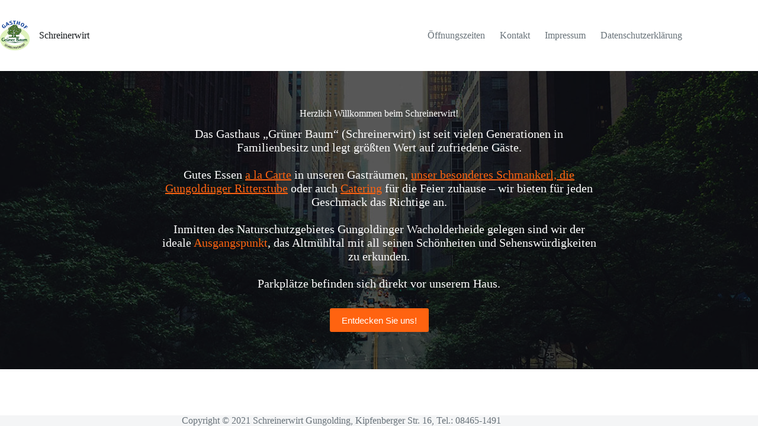

--- FILE ---
content_type: text/html; charset=UTF-8
request_url: https://schreinerwirt.de/
body_size: 43909
content:
<!doctype html>
<html lang="de">
<head>
	
	<meta charset="UTF-8">
	<meta name="viewport" content="width=device-width, initial-scale=1, maximum-scale=5, viewport-fit=cover">
	<link rel="profile" href="https://gmpg.org/xfn/11">

	<title>Schreinerwirt</title>
<meta name='robots' content='max-image-preview:large' />
<link rel="alternate" type="application/rss+xml" title="Schreinerwirt &raquo; Feed" href="https://schreinerwirt.de/feed/" />
<link rel="alternate" type="application/rss+xml" title="Schreinerwirt &raquo; Kommentar-Feed" href="https://schreinerwirt.de/comments/feed/" />
<link rel="alternate" title="oEmbed (JSON)" type="application/json+oembed" href="https://schreinerwirt.de/wp-json/oembed/1.0/embed?url=https%3A%2F%2Fschreinerwirt.de%2F" />
<link rel="alternate" title="oEmbed (XML)" type="text/xml+oembed" href="https://schreinerwirt.de/wp-json/oembed/1.0/embed?url=https%3A%2F%2Fschreinerwirt.de%2F&#038;format=xml" />
<style id='wp-img-auto-sizes-contain-inline-css'>
img:is([sizes=auto i],[sizes^="auto," i]){contain-intrinsic-size:3000px 1500px}
/*# sourceURL=wp-img-auto-sizes-contain-inline-css */
</style>
<link rel='stylesheet' id='blocksy-dynamic-global-css' href='https://schreinerwirt.de/wp-content/uploads/blocksy/css/global.css?ver=91772' media='all' />
<link rel='stylesheet' id='wp-block-library-css' href='https://schreinerwirt.de/wp-includes/css/dist/block-library/style.min.css?ver=6.9' media='all' />
<link rel='stylesheet' id='fontawesome-free-css' href='https://schreinerwirt.de/wp-content/plugins/getwid/vendors/fontawesome-free/css/all.min.css?ver=5.5.0' media='all' />
<link rel='stylesheet' id='slick-css' href='https://schreinerwirt.de/wp-content/plugins/getwid/vendors/slick/slick/slick.min.css?ver=1.9.0' media='all' />
<link rel='stylesheet' id='slick-theme-css' href='https://schreinerwirt.de/wp-content/plugins/getwid/vendors/slick/slick/slick-theme.min.css?ver=1.9.0' media='all' />
<link rel='stylesheet' id='mp-fancybox-css' href='https://schreinerwirt.de/wp-content/plugins/getwid/vendors/mp-fancybox/jquery.fancybox.min.css?ver=3.5.7-mp.1' media='all' />
<link rel='stylesheet' id='getwid-blocks-css' href='https://schreinerwirt.de/wp-content/plugins/getwid/assets/css/blocks.style.css?ver=2.1.3' media='all' />
<style id='getwid-blocks-inline-css'>
.wp-block-getwid-section .wp-block-getwid-section__wrapper .wp-block-getwid-section__inner-wrapper{max-width: 1290px;}
/*# sourceURL=getwid-blocks-inline-css */
</style>
<style id='global-styles-inline-css'>
:root{--wp--preset--aspect-ratio--square: 1;--wp--preset--aspect-ratio--4-3: 4/3;--wp--preset--aspect-ratio--3-4: 3/4;--wp--preset--aspect-ratio--3-2: 3/2;--wp--preset--aspect-ratio--2-3: 2/3;--wp--preset--aspect-ratio--16-9: 16/9;--wp--preset--aspect-ratio--9-16: 9/16;--wp--preset--color--black: #000000;--wp--preset--color--cyan-bluish-gray: #abb8c3;--wp--preset--color--white: #ffffff;--wp--preset--color--pale-pink: #f78da7;--wp--preset--color--vivid-red: #cf2e2e;--wp--preset--color--luminous-vivid-orange: #ff6900;--wp--preset--color--luminous-vivid-amber: #fcb900;--wp--preset--color--light-green-cyan: #7bdcb5;--wp--preset--color--vivid-green-cyan: #00d084;--wp--preset--color--pale-cyan-blue: #8ed1fc;--wp--preset--color--vivid-cyan-blue: #0693e3;--wp--preset--color--vivid-purple: #9b51e0;--wp--preset--color--palette-color-1: var(--theme-palette-color-1, #ff6310);--wp--preset--color--palette-color-2: var(--theme-palette-color-2, #fd7c47);--wp--preset--color--palette-color-3: var(--theme-palette-color-3, #687279);--wp--preset--color--palette-color-4: var(--theme-palette-color-4, #111518);--wp--preset--color--palette-color-5: var(--theme-palette-color-5, #E9EBEC);--wp--preset--color--palette-color-6: var(--theme-palette-color-6, #F4F5F6);--wp--preset--color--palette-color-7: var(--theme-palette-color-7, #ffffff);--wp--preset--color--palette-color-8: var(--theme-palette-color-8, #ffffff);--wp--preset--gradient--vivid-cyan-blue-to-vivid-purple: linear-gradient(135deg,rgb(6,147,227) 0%,rgb(155,81,224) 100%);--wp--preset--gradient--light-green-cyan-to-vivid-green-cyan: linear-gradient(135deg,rgb(122,220,180) 0%,rgb(0,208,130) 100%);--wp--preset--gradient--luminous-vivid-amber-to-luminous-vivid-orange: linear-gradient(135deg,rgb(252,185,0) 0%,rgb(255,105,0) 100%);--wp--preset--gradient--luminous-vivid-orange-to-vivid-red: linear-gradient(135deg,rgb(255,105,0) 0%,rgb(207,46,46) 100%);--wp--preset--gradient--very-light-gray-to-cyan-bluish-gray: linear-gradient(135deg,rgb(238,238,238) 0%,rgb(169,184,195) 100%);--wp--preset--gradient--cool-to-warm-spectrum: linear-gradient(135deg,rgb(74,234,220) 0%,rgb(151,120,209) 20%,rgb(207,42,186) 40%,rgb(238,44,130) 60%,rgb(251,105,98) 80%,rgb(254,248,76) 100%);--wp--preset--gradient--blush-light-purple: linear-gradient(135deg,rgb(255,206,236) 0%,rgb(152,150,240) 100%);--wp--preset--gradient--blush-bordeaux: linear-gradient(135deg,rgb(254,205,165) 0%,rgb(254,45,45) 50%,rgb(107,0,62) 100%);--wp--preset--gradient--luminous-dusk: linear-gradient(135deg,rgb(255,203,112) 0%,rgb(199,81,192) 50%,rgb(65,88,208) 100%);--wp--preset--gradient--pale-ocean: linear-gradient(135deg,rgb(255,245,203) 0%,rgb(182,227,212) 50%,rgb(51,167,181) 100%);--wp--preset--gradient--electric-grass: linear-gradient(135deg,rgb(202,248,128) 0%,rgb(113,206,126) 100%);--wp--preset--gradient--midnight: linear-gradient(135deg,rgb(2,3,129) 0%,rgb(40,116,252) 100%);--wp--preset--gradient--juicy-peach: linear-gradient(to right, #ffecd2 0%, #fcb69f 100%);--wp--preset--gradient--young-passion: linear-gradient(to right, #ff8177 0%, #ff867a 0%, #ff8c7f 21%, #f99185 52%, #cf556c 78%, #b12a5b 100%);--wp--preset--gradient--true-sunset: linear-gradient(to right, #fa709a 0%, #fee140 100%);--wp--preset--gradient--morpheus-den: linear-gradient(to top, #30cfd0 0%, #330867 100%);--wp--preset--gradient--plum-plate: linear-gradient(135deg, #667eea 0%, #764ba2 100%);--wp--preset--gradient--aqua-splash: linear-gradient(15deg, #13547a 0%, #80d0c7 100%);--wp--preset--gradient--love-kiss: linear-gradient(to top, #ff0844 0%, #ffb199 100%);--wp--preset--gradient--new-retrowave: linear-gradient(to top, #3b41c5 0%, #a981bb 49%, #ffc8a9 100%);--wp--preset--gradient--plum-bath: linear-gradient(to top, #cc208e 0%, #6713d2 100%);--wp--preset--gradient--high-flight: linear-gradient(to right, #0acffe 0%, #495aff 100%);--wp--preset--gradient--teen-party: linear-gradient(-225deg, #FF057C 0%, #8D0B93 50%, #321575 100%);--wp--preset--gradient--fabled-sunset: linear-gradient(-225deg, #231557 0%, #44107A 29%, #FF1361 67%, #FFF800 100%);--wp--preset--gradient--arielle-smile: radial-gradient(circle 248px at center, #16d9e3 0%, #30c7ec 47%, #46aef7 100%);--wp--preset--gradient--itmeo-branding: linear-gradient(180deg, #2af598 0%, #009efd 100%);--wp--preset--gradient--deep-blue: linear-gradient(to right, #6a11cb 0%, #2575fc 100%);--wp--preset--gradient--strong-bliss: linear-gradient(to right, #f78ca0 0%, #f9748f 19%, #fd868c 60%, #fe9a8b 100%);--wp--preset--gradient--sweet-period: linear-gradient(to top, #3f51b1 0%, #5a55ae 13%, #7b5fac 25%, #8f6aae 38%, #a86aa4 50%, #cc6b8e 62%, #f18271 75%, #f3a469 87%, #f7c978 100%);--wp--preset--gradient--purple-division: linear-gradient(to top, #7028e4 0%, #e5b2ca 100%);--wp--preset--gradient--cold-evening: linear-gradient(to top, #0c3483 0%, #a2b6df 100%, #6b8cce 100%, #a2b6df 100%);--wp--preset--gradient--mountain-rock: linear-gradient(to right, #868f96 0%, #596164 100%);--wp--preset--gradient--desert-hump: linear-gradient(to top, #c79081 0%, #dfa579 100%);--wp--preset--gradient--ethernal-constance: linear-gradient(to top, #09203f 0%, #537895 100%);--wp--preset--gradient--happy-memories: linear-gradient(-60deg, #ff5858 0%, #f09819 100%);--wp--preset--gradient--grown-early: linear-gradient(to top, #0ba360 0%, #3cba92 100%);--wp--preset--gradient--morning-salad: linear-gradient(-225deg, #B7F8DB 0%, #50A7C2 100%);--wp--preset--gradient--night-call: linear-gradient(-225deg, #AC32E4 0%, #7918F2 48%, #4801FF 100%);--wp--preset--gradient--mind-crawl: linear-gradient(-225deg, #473B7B 0%, #3584A7 51%, #30D2BE 100%);--wp--preset--gradient--angel-care: linear-gradient(-225deg, #FFE29F 0%, #FFA99F 48%, #FF719A 100%);--wp--preset--gradient--juicy-cake: linear-gradient(to top, #e14fad 0%, #f9d423 100%);--wp--preset--gradient--rich-metal: linear-gradient(to right, #d7d2cc 0%, #304352 100%);--wp--preset--gradient--mole-hall: linear-gradient(-20deg, #616161 0%, #9bc5c3 100%);--wp--preset--gradient--cloudy-knoxville: linear-gradient(120deg, #fdfbfb 0%, #ebedee 100%);--wp--preset--gradient--soft-grass: linear-gradient(to top, #c1dfc4 0%, #deecdd 100%);--wp--preset--gradient--saint-petersburg: linear-gradient(135deg, #f5f7fa 0%, #c3cfe2 100%);--wp--preset--gradient--everlasting-sky: linear-gradient(135deg, #fdfcfb 0%, #e2d1c3 100%);--wp--preset--gradient--kind-steel: linear-gradient(-20deg, #e9defa 0%, #fbfcdb 100%);--wp--preset--gradient--over-sun: linear-gradient(60deg, #abecd6 0%, #fbed96 100%);--wp--preset--gradient--premium-white: linear-gradient(to top, #d5d4d0 0%, #d5d4d0 1%, #eeeeec 31%, #efeeec 75%, #e9e9e7 100%);--wp--preset--gradient--clean-mirror: linear-gradient(45deg, #93a5cf 0%, #e4efe9 100%);--wp--preset--gradient--wild-apple: linear-gradient(to top, #d299c2 0%, #fef9d7 100%);--wp--preset--gradient--snow-again: linear-gradient(to top, #e6e9f0 0%, #eef1f5 100%);--wp--preset--gradient--confident-cloud: linear-gradient(to top, #dad4ec 0%, #dad4ec 1%, #f3e7e9 100%);--wp--preset--gradient--glass-water: linear-gradient(to top, #dfe9f3 0%, white 100%);--wp--preset--gradient--perfect-white: linear-gradient(-225deg, #E3FDF5 0%, #FFE6FA 100%);--wp--preset--font-size--small: 13px;--wp--preset--font-size--medium: 20px;--wp--preset--font-size--large: clamp(22px, 1.375rem + ((1vw - 3.2px) * 0.625), 30px);--wp--preset--font-size--x-large: clamp(30px, 1.875rem + ((1vw - 3.2px) * 1.563), 50px);--wp--preset--font-size--xx-large: clamp(45px, 2.813rem + ((1vw - 3.2px) * 2.734), 80px);--wp--preset--spacing--20: 0.44rem;--wp--preset--spacing--30: 0.67rem;--wp--preset--spacing--40: 1rem;--wp--preset--spacing--50: 1.5rem;--wp--preset--spacing--60: 2.25rem;--wp--preset--spacing--70: 3.38rem;--wp--preset--spacing--80: 5.06rem;--wp--preset--shadow--natural: 6px 6px 9px rgba(0, 0, 0, 0.2);--wp--preset--shadow--deep: 12px 12px 50px rgba(0, 0, 0, 0.4);--wp--preset--shadow--sharp: 6px 6px 0px rgba(0, 0, 0, 0.2);--wp--preset--shadow--outlined: 6px 6px 0px -3px rgb(255, 255, 255), 6px 6px rgb(0, 0, 0);--wp--preset--shadow--crisp: 6px 6px 0px rgb(0, 0, 0);}:root { --wp--style--global--content-size: var(--theme-block-max-width);--wp--style--global--wide-size: var(--theme-block-wide-max-width); }:where(body) { margin: 0; }.wp-site-blocks > .alignleft { float: left; margin-right: 2em; }.wp-site-blocks > .alignright { float: right; margin-left: 2em; }.wp-site-blocks > .aligncenter { justify-content: center; margin-left: auto; margin-right: auto; }:where(.wp-site-blocks) > * { margin-block-start: var(--theme-content-spacing); margin-block-end: 0; }:where(.wp-site-blocks) > :first-child { margin-block-start: 0; }:where(.wp-site-blocks) > :last-child { margin-block-end: 0; }:root { --wp--style--block-gap: var(--theme-content-spacing); }:root :where(.is-layout-flow) > :first-child{margin-block-start: 0;}:root :where(.is-layout-flow) > :last-child{margin-block-end: 0;}:root :where(.is-layout-flow) > *{margin-block-start: var(--theme-content-spacing);margin-block-end: 0;}:root :where(.is-layout-constrained) > :first-child{margin-block-start: 0;}:root :where(.is-layout-constrained) > :last-child{margin-block-end: 0;}:root :where(.is-layout-constrained) > *{margin-block-start: var(--theme-content-spacing);margin-block-end: 0;}:root :where(.is-layout-flex){gap: var(--theme-content-spacing);}:root :where(.is-layout-grid){gap: var(--theme-content-spacing);}.is-layout-flow > .alignleft{float: left;margin-inline-start: 0;margin-inline-end: 2em;}.is-layout-flow > .alignright{float: right;margin-inline-start: 2em;margin-inline-end: 0;}.is-layout-flow > .aligncenter{margin-left: auto !important;margin-right: auto !important;}.is-layout-constrained > .alignleft{float: left;margin-inline-start: 0;margin-inline-end: 2em;}.is-layout-constrained > .alignright{float: right;margin-inline-start: 2em;margin-inline-end: 0;}.is-layout-constrained > .aligncenter{margin-left: auto !important;margin-right: auto !important;}.is-layout-constrained > :where(:not(.alignleft):not(.alignright):not(.alignfull)){max-width: var(--wp--style--global--content-size);margin-left: auto !important;margin-right: auto !important;}.is-layout-constrained > .alignwide{max-width: var(--wp--style--global--wide-size);}body .is-layout-flex{display: flex;}.is-layout-flex{flex-wrap: wrap;align-items: center;}.is-layout-flex > :is(*, div){margin: 0;}body .is-layout-grid{display: grid;}.is-layout-grid > :is(*, div){margin: 0;}body{padding-top: 0px;padding-right: 0px;padding-bottom: 0px;padding-left: 0px;}:root :where(.wp-element-button, .wp-block-button__link){font-style: inherit;font-weight: inherit;letter-spacing: inherit;text-transform: inherit;}.has-black-color{color: var(--wp--preset--color--black) !important;}.has-cyan-bluish-gray-color{color: var(--wp--preset--color--cyan-bluish-gray) !important;}.has-white-color{color: var(--wp--preset--color--white) !important;}.has-pale-pink-color{color: var(--wp--preset--color--pale-pink) !important;}.has-vivid-red-color{color: var(--wp--preset--color--vivid-red) !important;}.has-luminous-vivid-orange-color{color: var(--wp--preset--color--luminous-vivid-orange) !important;}.has-luminous-vivid-amber-color{color: var(--wp--preset--color--luminous-vivid-amber) !important;}.has-light-green-cyan-color{color: var(--wp--preset--color--light-green-cyan) !important;}.has-vivid-green-cyan-color{color: var(--wp--preset--color--vivid-green-cyan) !important;}.has-pale-cyan-blue-color{color: var(--wp--preset--color--pale-cyan-blue) !important;}.has-vivid-cyan-blue-color{color: var(--wp--preset--color--vivid-cyan-blue) !important;}.has-vivid-purple-color{color: var(--wp--preset--color--vivid-purple) !important;}.has-palette-color-1-color{color: var(--wp--preset--color--palette-color-1) !important;}.has-palette-color-2-color{color: var(--wp--preset--color--palette-color-2) !important;}.has-palette-color-3-color{color: var(--wp--preset--color--palette-color-3) !important;}.has-palette-color-4-color{color: var(--wp--preset--color--palette-color-4) !important;}.has-palette-color-5-color{color: var(--wp--preset--color--palette-color-5) !important;}.has-palette-color-6-color{color: var(--wp--preset--color--palette-color-6) !important;}.has-palette-color-7-color{color: var(--wp--preset--color--palette-color-7) !important;}.has-palette-color-8-color{color: var(--wp--preset--color--palette-color-8) !important;}.has-black-background-color{background-color: var(--wp--preset--color--black) !important;}.has-cyan-bluish-gray-background-color{background-color: var(--wp--preset--color--cyan-bluish-gray) !important;}.has-white-background-color{background-color: var(--wp--preset--color--white) !important;}.has-pale-pink-background-color{background-color: var(--wp--preset--color--pale-pink) !important;}.has-vivid-red-background-color{background-color: var(--wp--preset--color--vivid-red) !important;}.has-luminous-vivid-orange-background-color{background-color: var(--wp--preset--color--luminous-vivid-orange) !important;}.has-luminous-vivid-amber-background-color{background-color: var(--wp--preset--color--luminous-vivid-amber) !important;}.has-light-green-cyan-background-color{background-color: var(--wp--preset--color--light-green-cyan) !important;}.has-vivid-green-cyan-background-color{background-color: var(--wp--preset--color--vivid-green-cyan) !important;}.has-pale-cyan-blue-background-color{background-color: var(--wp--preset--color--pale-cyan-blue) !important;}.has-vivid-cyan-blue-background-color{background-color: var(--wp--preset--color--vivid-cyan-blue) !important;}.has-vivid-purple-background-color{background-color: var(--wp--preset--color--vivid-purple) !important;}.has-palette-color-1-background-color{background-color: var(--wp--preset--color--palette-color-1) !important;}.has-palette-color-2-background-color{background-color: var(--wp--preset--color--palette-color-2) !important;}.has-palette-color-3-background-color{background-color: var(--wp--preset--color--palette-color-3) !important;}.has-palette-color-4-background-color{background-color: var(--wp--preset--color--palette-color-4) !important;}.has-palette-color-5-background-color{background-color: var(--wp--preset--color--palette-color-5) !important;}.has-palette-color-6-background-color{background-color: var(--wp--preset--color--palette-color-6) !important;}.has-palette-color-7-background-color{background-color: var(--wp--preset--color--palette-color-7) !important;}.has-palette-color-8-background-color{background-color: var(--wp--preset--color--palette-color-8) !important;}.has-black-border-color{border-color: var(--wp--preset--color--black) !important;}.has-cyan-bluish-gray-border-color{border-color: var(--wp--preset--color--cyan-bluish-gray) !important;}.has-white-border-color{border-color: var(--wp--preset--color--white) !important;}.has-pale-pink-border-color{border-color: var(--wp--preset--color--pale-pink) !important;}.has-vivid-red-border-color{border-color: var(--wp--preset--color--vivid-red) !important;}.has-luminous-vivid-orange-border-color{border-color: var(--wp--preset--color--luminous-vivid-orange) !important;}.has-luminous-vivid-amber-border-color{border-color: var(--wp--preset--color--luminous-vivid-amber) !important;}.has-light-green-cyan-border-color{border-color: var(--wp--preset--color--light-green-cyan) !important;}.has-vivid-green-cyan-border-color{border-color: var(--wp--preset--color--vivid-green-cyan) !important;}.has-pale-cyan-blue-border-color{border-color: var(--wp--preset--color--pale-cyan-blue) !important;}.has-vivid-cyan-blue-border-color{border-color: var(--wp--preset--color--vivid-cyan-blue) !important;}.has-vivid-purple-border-color{border-color: var(--wp--preset--color--vivid-purple) !important;}.has-palette-color-1-border-color{border-color: var(--wp--preset--color--palette-color-1) !important;}.has-palette-color-2-border-color{border-color: var(--wp--preset--color--palette-color-2) !important;}.has-palette-color-3-border-color{border-color: var(--wp--preset--color--palette-color-3) !important;}.has-palette-color-4-border-color{border-color: var(--wp--preset--color--palette-color-4) !important;}.has-palette-color-5-border-color{border-color: var(--wp--preset--color--palette-color-5) !important;}.has-palette-color-6-border-color{border-color: var(--wp--preset--color--palette-color-6) !important;}.has-palette-color-7-border-color{border-color: var(--wp--preset--color--palette-color-7) !important;}.has-palette-color-8-border-color{border-color: var(--wp--preset--color--palette-color-8) !important;}.has-vivid-cyan-blue-to-vivid-purple-gradient-background{background: var(--wp--preset--gradient--vivid-cyan-blue-to-vivid-purple) !important;}.has-light-green-cyan-to-vivid-green-cyan-gradient-background{background: var(--wp--preset--gradient--light-green-cyan-to-vivid-green-cyan) !important;}.has-luminous-vivid-amber-to-luminous-vivid-orange-gradient-background{background: var(--wp--preset--gradient--luminous-vivid-amber-to-luminous-vivid-orange) !important;}.has-luminous-vivid-orange-to-vivid-red-gradient-background{background: var(--wp--preset--gradient--luminous-vivid-orange-to-vivid-red) !important;}.has-very-light-gray-to-cyan-bluish-gray-gradient-background{background: var(--wp--preset--gradient--very-light-gray-to-cyan-bluish-gray) !important;}.has-cool-to-warm-spectrum-gradient-background{background: var(--wp--preset--gradient--cool-to-warm-spectrum) !important;}.has-blush-light-purple-gradient-background{background: var(--wp--preset--gradient--blush-light-purple) !important;}.has-blush-bordeaux-gradient-background{background: var(--wp--preset--gradient--blush-bordeaux) !important;}.has-luminous-dusk-gradient-background{background: var(--wp--preset--gradient--luminous-dusk) !important;}.has-pale-ocean-gradient-background{background: var(--wp--preset--gradient--pale-ocean) !important;}.has-electric-grass-gradient-background{background: var(--wp--preset--gradient--electric-grass) !important;}.has-midnight-gradient-background{background: var(--wp--preset--gradient--midnight) !important;}.has-juicy-peach-gradient-background{background: var(--wp--preset--gradient--juicy-peach) !important;}.has-young-passion-gradient-background{background: var(--wp--preset--gradient--young-passion) !important;}.has-true-sunset-gradient-background{background: var(--wp--preset--gradient--true-sunset) !important;}.has-morpheus-den-gradient-background{background: var(--wp--preset--gradient--morpheus-den) !important;}.has-plum-plate-gradient-background{background: var(--wp--preset--gradient--plum-plate) !important;}.has-aqua-splash-gradient-background{background: var(--wp--preset--gradient--aqua-splash) !important;}.has-love-kiss-gradient-background{background: var(--wp--preset--gradient--love-kiss) !important;}.has-new-retrowave-gradient-background{background: var(--wp--preset--gradient--new-retrowave) !important;}.has-plum-bath-gradient-background{background: var(--wp--preset--gradient--plum-bath) !important;}.has-high-flight-gradient-background{background: var(--wp--preset--gradient--high-flight) !important;}.has-teen-party-gradient-background{background: var(--wp--preset--gradient--teen-party) !important;}.has-fabled-sunset-gradient-background{background: var(--wp--preset--gradient--fabled-sunset) !important;}.has-arielle-smile-gradient-background{background: var(--wp--preset--gradient--arielle-smile) !important;}.has-itmeo-branding-gradient-background{background: var(--wp--preset--gradient--itmeo-branding) !important;}.has-deep-blue-gradient-background{background: var(--wp--preset--gradient--deep-blue) !important;}.has-strong-bliss-gradient-background{background: var(--wp--preset--gradient--strong-bliss) !important;}.has-sweet-period-gradient-background{background: var(--wp--preset--gradient--sweet-period) !important;}.has-purple-division-gradient-background{background: var(--wp--preset--gradient--purple-division) !important;}.has-cold-evening-gradient-background{background: var(--wp--preset--gradient--cold-evening) !important;}.has-mountain-rock-gradient-background{background: var(--wp--preset--gradient--mountain-rock) !important;}.has-desert-hump-gradient-background{background: var(--wp--preset--gradient--desert-hump) !important;}.has-ethernal-constance-gradient-background{background: var(--wp--preset--gradient--ethernal-constance) !important;}.has-happy-memories-gradient-background{background: var(--wp--preset--gradient--happy-memories) !important;}.has-grown-early-gradient-background{background: var(--wp--preset--gradient--grown-early) !important;}.has-morning-salad-gradient-background{background: var(--wp--preset--gradient--morning-salad) !important;}.has-night-call-gradient-background{background: var(--wp--preset--gradient--night-call) !important;}.has-mind-crawl-gradient-background{background: var(--wp--preset--gradient--mind-crawl) !important;}.has-angel-care-gradient-background{background: var(--wp--preset--gradient--angel-care) !important;}.has-juicy-cake-gradient-background{background: var(--wp--preset--gradient--juicy-cake) !important;}.has-rich-metal-gradient-background{background: var(--wp--preset--gradient--rich-metal) !important;}.has-mole-hall-gradient-background{background: var(--wp--preset--gradient--mole-hall) !important;}.has-cloudy-knoxville-gradient-background{background: var(--wp--preset--gradient--cloudy-knoxville) !important;}.has-soft-grass-gradient-background{background: var(--wp--preset--gradient--soft-grass) !important;}.has-saint-petersburg-gradient-background{background: var(--wp--preset--gradient--saint-petersburg) !important;}.has-everlasting-sky-gradient-background{background: var(--wp--preset--gradient--everlasting-sky) !important;}.has-kind-steel-gradient-background{background: var(--wp--preset--gradient--kind-steel) !important;}.has-over-sun-gradient-background{background: var(--wp--preset--gradient--over-sun) !important;}.has-premium-white-gradient-background{background: var(--wp--preset--gradient--premium-white) !important;}.has-clean-mirror-gradient-background{background: var(--wp--preset--gradient--clean-mirror) !important;}.has-wild-apple-gradient-background{background: var(--wp--preset--gradient--wild-apple) !important;}.has-snow-again-gradient-background{background: var(--wp--preset--gradient--snow-again) !important;}.has-confident-cloud-gradient-background{background: var(--wp--preset--gradient--confident-cloud) !important;}.has-glass-water-gradient-background{background: var(--wp--preset--gradient--glass-water) !important;}.has-perfect-white-gradient-background{background: var(--wp--preset--gradient--perfect-white) !important;}.has-small-font-size{font-size: var(--wp--preset--font-size--small) !important;}.has-medium-font-size{font-size: var(--wp--preset--font-size--medium) !important;}.has-large-font-size{font-size: var(--wp--preset--font-size--large) !important;}.has-x-large-font-size{font-size: var(--wp--preset--font-size--x-large) !important;}.has-xx-large-font-size{font-size: var(--wp--preset--font-size--xx-large) !important;}
:root :where(.wp-block-pullquote){font-size: clamp(0.984em, 0.984rem + ((1vw - 0.2em) * 0.645), 1.5em);line-height: 1.6;}
/*# sourceURL=global-styles-inline-css */
</style>
<link rel='stylesheet' id='ct-main-styles-css' href='https://schreinerwirt.de/wp-content/themes/blocksy/static/bundle/main.min.css?ver=2.1.23' media='all' />
<link rel='stylesheet' id='ct-getwid-styles-css' href='https://schreinerwirt.de/wp-content/themes/blocksy/static/bundle/getwid.min.css?ver=2.1.23' media='all' />
<script src="https://schreinerwirt.de/wp-includes/js/jquery/jquery.min.js?ver=3.7.1" id="jquery-core-js"></script>
<script src="https://schreinerwirt.de/wp-includes/js/jquery/jquery-migrate.min.js?ver=3.4.1" id="jquery-migrate-js"></script>
<script src="https://schreinerwirt.de/wp-content/plugins/strato-assistant/js/cookies.js?ver=1651699064" id="strato-assistant-wp-cookies-js"></script>
<link rel="https://api.w.org/" href="https://schreinerwirt.de/wp-json/" /><link rel="alternate" title="JSON" type="application/json" href="https://schreinerwirt.de/wp-json/wp/v2/pages/46" /><link rel="EditURI" type="application/rsd+xml" title="RSD" href="https://schreinerwirt.de/xmlrpc.php?rsd" />
<meta name="generator" content="WordPress 6.9" />
<link rel="canonical" href="https://schreinerwirt.de/" />
<link rel='shortlink' href='https://schreinerwirt.de/' />
<noscript><link rel='stylesheet' href='https://schreinerwirt.de/wp-content/themes/blocksy/static/bundle/no-scripts.min.css' type='text/css'></noscript>
	</head>


<body class="home wp-singular page-template-default page page-id-46 wp-custom-logo wp-embed-responsive wp-theme-blocksy" data-link="type-2" data-prefix="single_page" data-header="type-1" data-footer="type-1" itemscope="itemscope" itemtype="https://schema.org/WebPage">

<a class="skip-link screen-reader-text" href="#main">Zum Inhalt springen</a><div class="ct-drawer-canvas" data-location="start"><div id="offcanvas" class="ct-panel ct-header" data-behaviour="right-side" role="dialog" aria-label="Offcanvas-Modal" inert=""><div class="ct-panel-inner">
		<div class="ct-panel-actions">
			
			<button class="ct-toggle-close" data-type="type-1" aria-label="Menü schließen">
				<svg class="ct-icon" width="12" height="12" viewBox="0 0 15 15"><path d="M1 15a1 1 0 01-.71-.29 1 1 0 010-1.41l5.8-5.8-5.8-5.8A1 1 0 011.7.29l5.8 5.8 5.8-5.8a1 1 0 011.41 1.41l-5.8 5.8 5.8 5.8a1 1 0 01-1.41 1.41l-5.8-5.8-5.8 5.8A1 1 0 011 15z"/></svg>
			</button>
		</div>
		<div class="ct-panel-content" data-device="desktop"><div class="ct-panel-content-inner"></div></div><div class="ct-panel-content" data-device="mobile"><div class="ct-panel-content-inner">
<nav
	class="mobile-menu menu-container has-submenu"
	data-id="mobile-menu" data-interaction="click" data-toggle-type="type-1" data-submenu-dots="yes"	>

	<ul><li class="page_item page-item-63"><a href="https://schreinerwirt.de/catering/" class="ct-menu-link">Catering</a></li><li class="page_item page-item-51"><a href="https://schreinerwirt.de/datenschutzerklaerung/" class="ct-menu-link">Datenschutzerklärung</a></li><li class="page_item page-item-61"><a href="https://schreinerwirt.de/gasthaus/" class="ct-menu-link">Gasthaus</a></li><li class="page_item page-item-53"><a href="https://schreinerwirt.de/impressum/" class="ct-menu-link">Impressum</a></li><li class="page_item page-item-49"><a href="https://schreinerwirt.de/kontakt/" class="ct-menu-link">Kontakt</a></li><li class="page_item page-item-59"><a href="https://schreinerwirt.de/oeffnungszeiten/" class="ct-menu-link">Öffnungszeiten</a></li><li class="page_item page-item-57"><a href="https://schreinerwirt.de/ritterstube/" class="ct-menu-link">Ritterstube</a></li><li class="page_item page-item-55"><a href="https://schreinerwirt.de/saal/" class="ct-menu-link">Saal</a></li><li class="page_item page-item-46 current_page_item current-menu-item"><span class="ct-sub-menu-parent"><a href="https://schreinerwirt.de/" aria-current="page" class="ct-menu-link">Schreinerwirt</a></li></ul></nav>

</div></div></div></div></div>
<div id="main-container">
	<header id="header" class="ct-header" data-id="type-1" itemscope="" itemtype="https://schema.org/WPHeader"><div data-device="desktop"><div data-row="middle" data-column-set="2"><div class="ct-container"><div data-column="start" data-placements="1"><div data-items="primary">
<div	class="site-branding"
	data-id="logo"	data-logo="left"	itemscope="itemscope" itemtype="https://schema.org/Organization">

			<a href="https://schreinerwirt.de/" class="site-logo-container" rel="home" itemprop="url" ><img width="2560" height="2559" src="https://schreinerwirt.de/wp-content/uploads/2021/10/GruenerBaum-21-10-04_9926.jpg" class="default-logo" alt="Schreinerwirt" decoding="async" fetchpriority="high" srcset="https://schreinerwirt.de/wp-content/uploads/2021/10/GruenerBaum-21-10-04_9926.jpg 2560w, https://schreinerwirt.de/wp-content/uploads/2021/10/GruenerBaum-21-10-04_9926-300x300.jpg 300w, https://schreinerwirt.de/wp-content/uploads/2021/10/GruenerBaum-21-10-04_9926-1024x1024.jpg 1024w, https://schreinerwirt.de/wp-content/uploads/2021/10/GruenerBaum-21-10-04_9926-150x150.jpg 150w, https://schreinerwirt.de/wp-content/uploads/2021/10/GruenerBaum-21-10-04_9926-768x768.jpg 768w, https://schreinerwirt.de/wp-content/uploads/2021/10/GruenerBaum-21-10-04_9926-1536x1536.jpg 1536w, https://schreinerwirt.de/wp-content/uploads/2021/10/GruenerBaum-21-10-04_9926-2048x2048.jpg 2048w" sizes="(max-width: 2560px) 100vw, 2560px" /></a>	
			<div class="site-title-container">
			<span class="site-title " itemprop="name"><a href="https://schreinerwirt.de/" rel="home" itemprop="url">Schreinerwirt</a></span>					</div>
	  </div>

</div></div><div data-column="end" data-placements="1"><div data-items="primary">
<nav
	id="header-menu-1"
	class="header-menu-1 menu-container"
	data-id="menu" data-interaction="hover"	data-menu="type-1"
	data-dropdown="type-1:simple"		data-responsive="no"	itemscope="" itemtype="https://schema.org/SiteNavigationElement"	aria-label="Main">

	<ul id="menu-main" class="menu"><li id="menu-item-65" class="menu-item menu-item-type-post_type menu-item-object-page menu-item-65"><a href="https://schreinerwirt.de/oeffnungszeiten/" class="ct-menu-link">Öffnungszeiten</a></li>
<li id="menu-item-68" class="menu-item menu-item-type-post_type menu-item-object-page menu-item-68"><a href="https://schreinerwirt.de/kontakt/" class="ct-menu-link">Kontakt</a></li>
<li id="menu-item-66" class="menu-item menu-item-type-post_type menu-item-object-page menu-item-66"><a href="https://schreinerwirt.de/impressum/" class="ct-menu-link">Impressum</a></li>
<li id="menu-item-67" class="menu-item menu-item-type-post_type menu-item-object-page menu-item-67"><a href="https://schreinerwirt.de/datenschutzerklaerung/" class="ct-menu-link">Datenschutzerklärung</a></li>
</ul></nav>

</div></div></div></div></div><div data-device="mobile"><div data-row="middle" data-column-set="2"><div class="ct-container"><div data-column="start" data-placements="1"><div data-items="primary">
<div	class="site-branding"
	data-id="logo"	data-logo="left"	>

			<a href="https://schreinerwirt.de/" class="site-logo-container" rel="home" itemprop="url" ><img width="2560" height="2559" src="https://schreinerwirt.de/wp-content/uploads/2021/10/GruenerBaum-21-10-04_9926.jpg" class="default-logo" alt="Schreinerwirt" decoding="async" srcset="https://schreinerwirt.de/wp-content/uploads/2021/10/GruenerBaum-21-10-04_9926.jpg 2560w, https://schreinerwirt.de/wp-content/uploads/2021/10/GruenerBaum-21-10-04_9926-300x300.jpg 300w, https://schreinerwirt.de/wp-content/uploads/2021/10/GruenerBaum-21-10-04_9926-1024x1024.jpg 1024w, https://schreinerwirt.de/wp-content/uploads/2021/10/GruenerBaum-21-10-04_9926-150x150.jpg 150w, https://schreinerwirt.de/wp-content/uploads/2021/10/GruenerBaum-21-10-04_9926-768x768.jpg 768w, https://schreinerwirt.de/wp-content/uploads/2021/10/GruenerBaum-21-10-04_9926-1536x1536.jpg 1536w, https://schreinerwirt.de/wp-content/uploads/2021/10/GruenerBaum-21-10-04_9926-2048x2048.jpg 2048w" sizes="(max-width: 2560px) 100vw, 2560px" /></a>	
			<div class="site-title-container">
			<span class="site-title "><a href="https://schreinerwirt.de/" rel="home" >Schreinerwirt</a></span>					</div>
	  </div>

</div></div><div data-column="end" data-placements="1"><div data-items="primary">
<button
	class="ct-header-trigger ct-toggle "
	data-toggle-panel="#offcanvas"
	aria-controls="offcanvas"
	data-design="simple"
	data-label="right"
	aria-label="Menü"
	data-id="trigger">

	<span class="ct-label ct-hidden-sm ct-hidden-md ct-hidden-lg" aria-hidden="true">Menü</span>

	<svg class="ct-icon" width="18" height="14" viewBox="0 0 18 14" data-type="type-1" aria-hidden="true">
		<rect y="0.00" width="18" height="1.7" rx="1"/>
		<rect y="6.15" width="18" height="1.7" rx="1"/>
		<rect y="12.3" width="18" height="1.7" rx="1"/>
	</svg></button>
</div></div></div></div></div></header>
	<main id="main" class="site-main hfeed">

		
	<div
		class="ct-container-full"
				data-content="normal"		data-vertical-spacing="top:bottom">

		
		
	<article
		id="post-46"
		class="post-46 page type-page status-publish hentry">

		
		
		
		<div class="entry-content is-layout-constrained">
			
<div class="wp-block-getwid-section alignfull alignfull getwid-section-content-custom-width"><div class="wp-block-getwid-section__wrapper getwid-padding-top-large getwid-padding-bottom-large getwid-padding-left-medium getwid-padding-right-medium" style="min-height:70vh"><div class="wp-block-getwid-section__inner-wrapper" style="max-width:740px"><div class="wp-block-getwid-section__background-holder"><div class="wp-block-getwid-section__background" style="background-image:url('https://cgw.motopress.com/wp-content/uploads/2019/11/background-4.jpg')"><div class="wp-block-getwid-section__background-image-wrapper"><img decoding="async" class="wp-block-getwid-section__background-image" src="https://cgw.motopress.com/wp-content/uploads/2019/11/background-4.jpg" alt=""/></div><div class="wp-block-getwid-section__background-slider-wrapper"><div class="wp-block-getwid-section__background-slider" data-autoplay="true" data-autoplay-speed="4000" data-slide-effect="fade" data-slide-speed="1000" data-infinite="true"><div class="wp-block-getwid-section__background-slider-item"><img decoding="async" src="http://511557995.swh.strato-hosting.eu/STRATO-apps/wordpress_01/clone/wp-content/uploads/2021/10/IMG_5347-21-10-04_9945.jpg" class="wp-image-33" alt="" data-id="33"/></div><div class="wp-block-getwid-section__background-slider-item"><img decoding="async" src="http://511557995.swh.strato-hosting.eu/STRATO-apps/wordpress_01/clone/wp-content/uploads/2021/10/IMG_5344-21-10-04_9942.jpg" class="wp-image-30" alt="" data-id="30"/></div><div class="wp-block-getwid-section__background-slider-item"><img decoding="async" src="http://511557995.swh.strato-hosting.eu/STRATO-apps/wordpress_01/clone/wp-content/uploads/2021/10/IMG_4206__2_-21-10-04_9941.jpg" class="wp-image-29" alt="" data-id="29"/></div><div class="wp-block-getwid-section__background-slider-item"><img decoding="async" src="http://511557995.swh.strato-hosting.eu/STRATO-apps/wordpress_01/clone/wp-content/uploads/2021/10/IMG_4192__2_-21-10-04_9940.jpg" class="wp-image-28" alt="" data-id="28"/></div><div class="wp-block-getwid-section__background-slider-item"><img decoding="async" src="http://511557995.swh.strato-hosting.eu/STRATO-apps/wordpress_01/clone/wp-content/uploads/2021/10/IMG_4189__2_-21-10-04_9939.jpg" class="wp-image-27" alt="" data-id="27"/></div><div class="wp-block-getwid-section__background-slider-item"><img decoding="async" src="http://511557995.swh.strato-hosting.eu/STRATO-apps/wordpress_01/clone/wp-content/uploads/2021/10/IMG_4149-21-10-04_9937.jpg" class="wp-image-25" alt="" data-id="25"/></div><div class="wp-block-getwid-section__background-slider-item"><img decoding="async" src="http://511557995.swh.strato-hosting.eu/STRATO-apps/wordpress_01/clone/wp-content/uploads/2021/10/IMG_3313-21-10-04_9934.jpg" class="wp-image-22" alt="" data-id="22"/></div><div class="wp-block-getwid-section__background-slider-item"><img decoding="async" src="http://511557995.swh.strato-hosting.eu/STRATO-apps/wordpress_01/clone/wp-content/uploads/2021/10/IMG_3932-21-10-04_9935.jpg" class="wp-image-23" alt="" data-id="23"/></div><div class="wp-block-getwid-section__background-slider-item"><img decoding="async" src="http://511557995.swh.strato-hosting.eu/STRATO-apps/wordpress_01/clone/wp-content/uploads/2021/10/IMG_3294-21-10-04_9933.jpg" class="wp-image-21" alt="" data-id="21"/></div></div></div></div><div class="wp-block-getwid-section__foreground" style="opacity:0.65;background-color:#000000"></div></div><div class="wp-block-getwid-section__content"><div class="wp-block-getwid-section__inner-content">
<h2 class="has-text-align-center has-palette-color-7-color has-text-color wp-block-heading">Herzlich Willkommen beim Schreinerwirt!</h2>



<p class="has-text-align-center has-palette-color-7-color has-text-color has-medium-font-size">Das Gasthaus &#8222;Grüner Baum&#8220; (Schreinerwirt) ist seit vielen Generationen in Familienbesitz und legt größten Wert auf zufriedene Gäste.<br><br>Gutes Essen <a href="https://schreinerwirt.de/saal/" data-type="page" data-id="55">a la Carte</a> in unseren Gasträumen, <a href="https://schreinerwirt.de/ritterstube/" data-type="page" data-id="57">unser besonderes Schmankerl, di</a><a href="http://511557995.swh.strato-hosting.eu/STRATO-apps/wordpress_01/clone/?page_id=64">e</a><a href="http://localhost/index.php/catering/"> </a><a href="https://schreinerwirt.de/ritterstube/" data-type="page" data-id="57">Gungoldinger Ritterstube</a> oder auch <a href="https://schreinerwirt.de/catering/" data-type="page" data-id="63">Catering</a> für die Feier zuhause &#8211; wir bieten für jeden Geschmack das Richtige an.<br><br><span class="has-inline-color has-palette-color-8-color">Inmitten des Naturschutzgebietes Gungoldinger Wacholderheide gelegen sind wir der ideale <a href="https://schreinerwirt.de/kontakt/" data-type="page" data-id="49">Ausgangspunkt</a>, das Altmühltal mit all seinen Schönheiten und Sehenswürdigkeiten zu erkunden.<br><br>Parkplätze befinden sich direkt vor unserem Haus.</span></p>



<div class="wp-block-button aligncenter is-style-fill"><a class="wp-block-button__link has-palette-color-8-color has-palette-color-1-background-color has-text-color has-background" href="https://schreinerwirt.de/gasthaus/">Entdecken Sie uns!</a></div>
</div></div></div></div></div>
		</div>

		
		
		
		
	</article>

	
		
			</div>

	</main>

	<footer id="footer" class="ct-footer" data-id="type-1" itemscope="" itemtype="https://schema.org/WPFooter"><div data-row="bottom"><div class="ct-container"><div data-column="copyright">
<div
	class="ct-footer-copyright"
	data-id="copyright">

	<p>Copyright © 2021 Schreinerwirt Gungolding, Kipfenberger Str. 16, Tel.: 08465-1491</p></div>
</div></div></div></footer></div>

<script type="speculationrules">
{"prefetch":[{"source":"document","where":{"and":[{"href_matches":"/*"},{"not":{"href_matches":["/wp-*.php","/wp-admin/*","/wp-content/uploads/*","/wp-content/*","/wp-content/plugins/*","/wp-content/themes/blocksy/*","/*\\?(.+)"]}},{"not":{"selector_matches":"a[rel~=\"nofollow\"]"}},{"not":{"selector_matches":".no-prefetch, .no-prefetch a"}}]},"eagerness":"conservative"}]}
</script>
<script id="getwid-blocks-frontend-js-js-extra">
var Getwid = {"settings":[],"ajax_url":"https://schreinerwirt.de/wp-admin/admin-ajax.php","isRTL":"","nonces":{"contact_form":"562cba6249"}};
//# sourceURL=getwid-blocks-frontend-js-js-extra
</script>
<script src="https://schreinerwirt.de/wp-content/plugins/getwid/assets/js/frontend.blocks.js?ver=2.1.3" id="getwid-blocks-frontend-js-js"></script>
<script id="ct-scripts-js-extra">
var ct_localizations = {"ajax_url":"https://schreinerwirt.de/wp-admin/admin-ajax.php","public_url":"https://schreinerwirt.de/wp-content/themes/blocksy/static/bundle/","rest_url":"https://schreinerwirt.de/wp-json/","search_url":"https://schreinerwirt.de/search/QUERY_STRING/","show_more_text":"Mehr anzeigen","more_text":"Mehr","search_live_results":"Suchergebnisse","search_live_no_results":"Keine Ergebnisse","search_live_no_result":"Keine Ergebnisse","search_live_one_result":"Du hast %s Ergebnis erhalten. Bitte dr\u00fccke Tab, um es auszuw\u00e4hlen.","search_live_many_results":"Du hast %s Ergebnisse erhalten. Bitte dr\u00fccke Tab, um eines auszuw\u00e4hlen.","search_live_stock_status_texts":{"instock":"Vorr\u00e4tig","outofstock":"Nicht vorr\u00e4tig"},"clipboard_copied":"Kopiert!","clipboard_failed":"Das Kopieren ist fehlgeschlagen.","expand_submenu":"Dropdown-Men\u00fc erweitern","collapse_submenu":"Dropdown-Men\u00fc ausklappen","dynamic_js_chunks":[{"id":"blocksy_sticky_header","selector":"header [data-sticky]","url":"https://schreinerwirt.de/wp-content/plugins/blocksy-companion/static/bundle/sticky.js?ver=2.1.23"}],"dynamic_styles":{"lazy_load":"https://schreinerwirt.de/wp-content/themes/blocksy/static/bundle/non-critical-styles.min.css?ver=2.1.23","search_lazy":"https://schreinerwirt.de/wp-content/themes/blocksy/static/bundle/non-critical-search-styles.min.css?ver=2.1.23","back_to_top":"https://schreinerwirt.de/wp-content/themes/blocksy/static/bundle/back-to-top.min.css?ver=2.1.23"},"dynamic_styles_selectors":[{"selector":".ct-header-cart, #woo-cart-panel","url":"https://schreinerwirt.de/wp-content/themes/blocksy/static/bundle/cart-header-element-lazy.min.css?ver=2.1.23"},{"selector":".flexy","url":"https://schreinerwirt.de/wp-content/themes/blocksy/static/bundle/flexy.min.css?ver=2.1.23"},{"selector":"#account-modal","url":"https://schreinerwirt.de/wp-content/plugins/blocksy-companion/static/bundle/header-account-modal-lazy.min.css?ver=2.1.23"},{"selector":".ct-header-account","url":"https://schreinerwirt.de/wp-content/plugins/blocksy-companion/static/bundle/header-account-dropdown-lazy.min.css?ver=2.1.23"}]};
//# sourceURL=ct-scripts-js-extra
</script>
<script src="https://schreinerwirt.de/wp-content/themes/blocksy/static/bundle/main.js?ver=2.1.23" id="ct-scripts-js"></script>
<script src="https://schreinerwirt.de/wp-content/plugins/getwid/vendors/slick/slick/slick.min.js?ver=1.9.0" id="slick-js"></script>
<script src="https://schreinerwirt.de/wp-includes/js/imagesloaded.min.js?ver=5.0.0" id="imagesloaded-js"></script>

</body>
</html>
